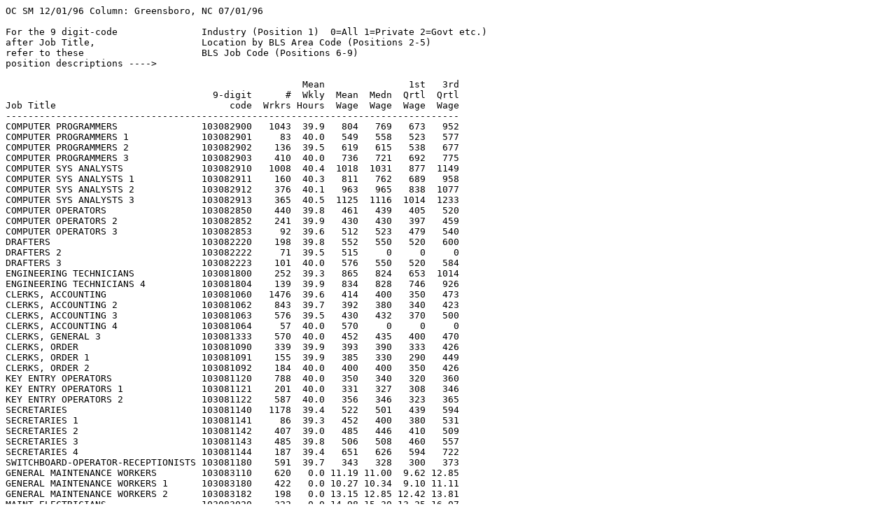

--- FILE ---
content_type: text/plain
request_url: https://www.bls.gov/ocs/publications/occupational-compensation-survey-pay-ocsm0056.txs
body_size: 2222
content:
OC SM 12/01/96 Column: Greensboro, NC 07/01/96

For the 9 digit-code               Industry (Position 1)  0=All 1=Private 2=Govt etc.)
after Job Title,                   Location by BLS Area Code (Positions 2-5)
refer to these                     BLS Job Code (Positions 6-9)
position descriptions ---->

                                                     Mean               1st   3rd
                                     9-digit      #  Wkly  Mean  Medn  Qrtl  Qrtl
Job Title                               code  Wrkrs Hours  Wage  Wage  Wage  Wage
---------------------------------------------------------------------------------
COMPUTER PROGRAMMERS               103082900   1043  39.9   804   769   673   952
COMPUTER PROGRAMMERS 1             103082901     83  40.0   549   558   523   577
COMPUTER PROGRAMMERS 2             103082902    136  39.5   619   615   538   677
COMPUTER PROGRAMMERS 3             103082903    410  40.0   736   721   692   775
COMPUTER SYS ANALYSTS              103082910   1008  40.4  1018  1031   877  1149
COMPUTER SYS ANALYSTS 1            103082911    160  40.3   811   762   689   958
COMPUTER SYS ANALYSTS 2            103082912    376  40.1   963   965   838  1077
COMPUTER SYS ANALYSTS 3            103082913    365  40.5  1125  1116  1014  1233
COMPUTER OPERATORS                 103082850    440  39.8   461   439   405   520
COMPUTER OPERATORS 2               103082852    241  39.9   430   430   397   459
COMPUTER OPERATORS 3               103082853     92  39.6   512   523   479   540
DRAFTERS                           103082220    198  39.8   552   550   520   600
DRAFTERS 2                         103082222     71  39.5   515     0     0     0
DRAFTERS 3                         103082223    101  40.0   576   550   520   584
ENGINEERING TECHNICIANS            103081800    252  39.3   865   824   653  1014
ENGINEERING TECHNICIANS 4          103081804    139  39.9   834   828   746   926
CLERKS, ACCOUNTING                 103081060   1476  39.6   414   400   350   473
CLERKS, ACCOUNTING 2               103081062    843  39.7   392   380   340   423
CLERKS, ACCOUNTING 3               103081063    576  39.5   430   432   370   500
CLERKS, ACCOUNTING 4               103081064     57  40.0   570     0     0     0
CLERKS, GENERAL 3                  103081333    570  40.0   452   435   400   470
CLERKS, ORDER                      103081090    339  39.9   393   390   333   426
CLERKS, ORDER 1                    103081091    155  39.9   385   330   290   449
CLERKS, ORDER 2                    103081092    184  40.0   400   400   350   426
KEY ENTRY OPERATORS                103081120    788  40.0   350   340   320   360
KEY ENTRY OPERATORS 1              103081121    201  40.0   331   327   308   346
KEY ENTRY OPERATORS 2              103081122    587  40.0   356   346   323   365
SECRETARIES                        103081140   1178  39.4   522   501   439   594
SECRETARIES 1                      103081141     86  39.3   452   400   380   531
SECRETARIES 2                      103081142    407  39.0   485   446   410   509
SECRETARIES 3                      103081143    485  39.8   506   508   460   557
SECRETARIES 4                      103081144    187  39.4   651   626   594   722
SWITCHBOARD-OPERATOR-RECEPTIONISTS 103081180    591  39.7   343   328   300   373
GENERAL MAINTENANCE WORKERS        103083110    620   0.0 11.19 11.00  9.62 12.85
GENERAL MAINTENANCE WORKERS 1      103083180    422   0.0 10.27 10.34  9.10 11.11
GENERAL MAINTENANCE WORKERS 2      103083182    198   0.0 13.15 12.85 12.42 13.81
MAINT ELECTRICIANS                 103083020    322   0.0 14.98 15.30 13.25 16.07
MAINT ELECTRONICS TECHS            103083190    453   0.0 18.82 15.49 14.53 28.52
MAINT ELECTRONICS TECHS 2          103083192    312   0.0 15.38 15.49 13.91 16.50
MAINT MACHINISTS                   103083070    329   0.0 17.40 15.54 14.36 16.96
MAINT MACHINICS, MACHINERY         103083100   1309   0.0 14.69 14.28 11.07 16.07
MAINT MACHINICS, MOTOR VEHICLE     103083090    423   0.0 14.58 14.00 13.00 15.08
MAINT PIPEFITTERS                  103083140     50   0.0 22.37  0.00  0.00  0.00
SKILLED MULTI-CRAFT MAINT WORKER   103083210    933   0.0 15.98 15.00 13.08 17.01
TOOL AND DIE MAKERS                103083170    243   0.0 16.14 15.75 15.40 16.84
GUARDS                             103084020   2397   0.0  6.36  6.15  5.54  7.00
GUARDS 1                           103084021   2371   0.0  6.30  6.15  5.50  7.00
JANITORS                           103084030   3560   0.0  5.43  5.00  4.25  6.00
MAT MOVMT AND STORAGE WORKERS      103084000   9502   0.0  9.46  8.75  7.75 10.14
MAT MOVMT AND STORAGE WORKERS 1    103084070   1665   0.0  8.25  8.00  7.01  8.27
MAT MOVMT AND STORAGE WORKERS 2    103084100   7767   0.0  9.73  9.00  8.00 10.50
FORKLIFT OPERATORS                 103084090   2563   0.0 11.18  9.62  8.58 11.83
SHIPPING/RECEIVING CLERKS          103084360    699   0.0  9.65  9.21  8.50 10.80
MAT MOVMT AND STORAGE WORKERS 3    103084113     70   0.0  8.91  0.00  0.00  0.00
TRUCKDRIVERS                       103084080   3774   0.0 12.59 11.65  9.00 15.55
TRUCKDRIVERS, MEDIUM TRUCK         103084082   1694   0.0 11.95  9.00  8.00 15.55
TRUCKDRIVERS, HEAVY TRUCK          103084083    649   0.0 11.91 11.48 10.53 13.61
TRUCKDRIVERS, TRACTOR-TRAILER      103084084   1393   0.0 13.76 11.65 11.00 20.05	